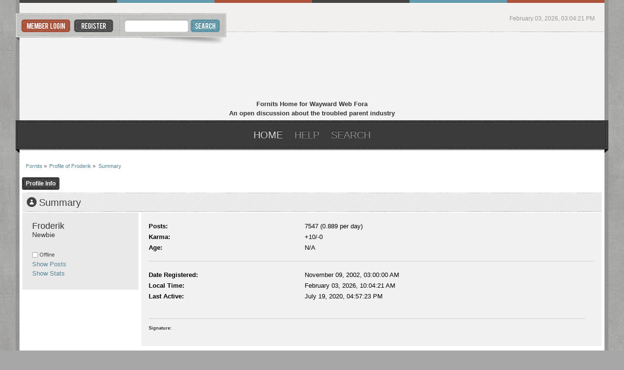

--- FILE ---
content_type: text/html; charset=ISO-8859-1
request_url: https://www.fornits.com/phpbb/index.php?PHPSESSID=3cc0f2361731c395096c019814432875&action=profile;u=429
body_size: 2447
content:
<!DOCTYPE html PUBLIC "-//W3C//DTD XHTML 1.0 Transitional//EN" "http://www.w3.org/TR/xhtml1/DTD/xhtml1-transitional.dtd">
<html xmlns="http://www.w3.org/1999/xhtml">
<head>
	<link rel="stylesheet" type="text/css" href="https://www.fornits.com/phpbb/Themes/citiez_20b/css/index.css?fin20" />
	<link rel="stylesheet" type="text/css" href="https://www.fornits.com/phpbb/Themes/default/css/webkit.css" /><link href="http://fonts.googleapis.com/css?family=Yanone+Kaffeesatz" rel="stylesheet" type="text/css" />
	<script type="text/javascript" src="https://www.fornits.com/phpbb/Themes/default/scripts/script.js?fin20"></script>
	<script type="text/javascript" src="https://www.fornits.com/phpbb/Themes/citiez_20b/scripts/theme.js?fin20"></script>
	<script type="text/javascript"><!-- // --><![CDATA[
		var smf_theme_url = "https://www.fornits.com/phpbb/Themes/citiez_20b";
		var smf_default_theme_url = "https://www.fornits.com/phpbb/Themes/default";
		var smf_images_url = "https://www.fornits.com/phpbb/Themes/citiez_20b/images";
		var smf_scripturl = "https://www.fornits.com/phpbb/index.php";
		var smf_iso_case_folding = false;
		var smf_charset = "ISO-8859-1";
		var ajax_notification_text = "Loading...";
		var ajax_notification_cancel_text = "Cancel";
	// ]]></script>
	<meta http-equiv="Content-Type" content="text/html; charset=ISO-8859-1" />
	<meta name="description" content="Profile of Froderik" />
	<title>Profile of Froderik</title>
	<link rel="canonical" href="https://www.fornits.com/phpbb/index.php?action=profile;u=429" />
	<link rel="help" href="https://www.fornits.com/phpbb/index.php?action=help" />
	<link rel="search" href="https://www.fornits.com/phpbb/index.php?action=search" />
	<link rel="contents" href="https://www.fornits.com/phpbb/index.php" />
	<link rel="alternate" type="application/rss+xml" title="Fornits - RSS" href="https://www.fornits.com/phpbb/index.php?type=rss;action=.xml" />
</head>
<body>
<div id="wrapper">
	<div id="main_border_l">
		<div id="main_border_r">
			<div id="modnav">							
			</div>
			<div id="border_top"></div>
			<div id="topbar">
				<div id="userbox">
					<ul>					
						<li><a class="login" href="https://www.fornits.com/phpbb/index.php?action=login"></a></li>
						<li><a class="register" href="https://www.fornits.com/phpbb/index.php?action=register"></a></li>
				</ul></div>
				<div id="search">
					<form action="https://www.fornits.com/phpbb/index.php?action=search2" method="post" accept-charset="ISO-8859-1">
						<input class="search_input" type="text" name="search" value="" />
						<input class="search_button" type="submit" name="submit" value="" />
					</form>
				</div>
				<div id="toplinks">
					<ul>
						<li class="time">February 03, 2026, 03:04:21 PM</li>
					</ul>
				</div>			
			</div>			
			<div id="header">
				<h1 id="logo">
					<a href="https://www.fornits.com/phpbb/index.php">Fornits</a>
<p align="center">Fornits Home for Wayward Web Fora	<br/>
An open discussion about the troubled parent industry</p>
				</h1>			
			</div>
			<div id="toolbar">
				<div id="toolbar_l">
					<div id="toolbar_r">
						
		<ul id="topnav">
				<li id="button_home">
					<a class="active daddy" href="https://www.fornits.com/phpbb/index.php">
						<span class="last firstlevel">Home</span>
					</a>
				</li>
				<li id="button_help">
					<a class="daddy" href="https://www.fornits.com/phpbb/index.php?action=help">
						<span class="firstlevel">Help</span>
					</a>
				</li>
				<li id="button_search">
					<a class="daddy" href="https://www.fornits.com/phpbb/index.php?action=search">
						<span class="firstlevel">Search</span>
					</a>
				</li>
				<li id="button_login">
					<a class="daddy" href="https://www.fornits.com/phpbb/index.php?action=login">
						<span class="firstlevel">Login</span>
					</a>
				</li>
				<li id="button_register">
					<a class="daddy" href="https://www.fornits.com/phpbb/index.php?action=register">
						<span class="last firstlevel">Register</span>
					</a>
				</li>
			</ul>
					</div>
				</div>
			</div>
			<div id="main_content">
	<div class="navigate_section">
		<ul>
			<li>
				<a href="https://www.fornits.com/phpbb/index.php"><span>Fornits</span></a> &#187;
			</li>
			<li>
				<a href="https://www.fornits.com/phpbb/index.php?action=profile;u=429"><span>Profile of Froderik</span></a> &#187;
			</li>
			<li class="last">
				<a href="https://www.fornits.com/phpbb/index.php?action=profile;u=429;area=summary"><span>Summary</span></a>
			</li>
		</ul>
	</div>
<div id="admin_menu">
	<ul class="dropmenu" id="dropdown_menu_1">
			<li><a class="active firstlevel" href="#"><span class="firstlevel">Profile Info</span></a>
				<ul>
					<li>
						<a class="chosen" href="https://www.fornits.com/phpbb/index.php?action=profile;area=summary;u=429"><span>Summary</span></a>
					</li>
					<li>
						<a href="https://www.fornits.com/phpbb/index.php?action=profile;area=statistics;u=429"><span>Show Stats</span></a>
					</li>
					<li>
						<a href="https://www.fornits.com/phpbb/index.php?action=profile;area=showposts;u=429"><span>Show Posts...</span></a>
						<ul>
							<li>
								<a href="https://www.fornits.com/phpbb/index.php?action=profile;area=showposts;sa=messages;u=429"><span>Messages</span></a>
							</li>
							<li>
								<a href="https://www.fornits.com/phpbb/index.php?action=profile;area=showposts;sa=topics;u=429"><span>Topics</span></a>
							</li>
							<li>
								<a href="https://www.fornits.com/phpbb/index.php?action=profile;area=showposts;sa=attach;u=429"><span>Attachments</span></a>
							</li>
						</ul>
					</li>
				</ul>
			</li>
	</ul>
</div>
<div id="admin_content">
	<script type="text/javascript" src="https://www.fornits.com/phpbb/Themes/default/scripts/profile.js"></script>
	<script type="text/javascript"><!-- // --><![CDATA[
		disableAutoComplete();
	// ]]></script>
<div id="profileview" class="flow_auto">
	<div class="cat_bar">
		<h3 class="catbg">
			<span class="ie6_header floatleft"><img src="https://www.fornits.com/phpbb/Themes/citiez_20b/images/icons/profile_sm.gif" alt="" class="icon" />Summary</span>
		</h3>
	</div>
	<div id="basicinfo">
		<div class="windowbg">
			<span class="topslice"><span></span></span>
			<div class="content flow_auto">
				<div class="username"><h4>Froderik <span class="position">Newbie</span></h4></div>
				<img class="avatar" src="https://www.fornits.com/phpbb/index.php?action=dlattach;attach=5;type=avatar" alt="" />
				<ul class="reset">
				
				
				
				
			</ul>
			<span id="userstatus"><img src="https://www.fornits.com/phpbb/Themes/citiez_20b/images/useroff.gif" alt="Offline" align="middle" /><span class="smalltext"> Offline</span>
				</span>
				<p id="infolinks">
					<a href="https://www.fornits.com/phpbb/index.php?action=profile;area=showposts;u=429">Show Posts</a><br />
					<a href="https://www.fornits.com/phpbb/index.php?action=profile;area=statistics;u=429">Show Stats</a>
				</p>
			</div>
			<span class="botslice"><span></span></span>
		</div>
	</div>
	<div id="detailedinfo">
		<div class="windowbg2">
			<span class="topslice"><span></span></span>
			<div class="content">
				<dl>
					<dt>Posts: </dt>
					<dd>7547 (0.889 per day)</dd>
					<dt>Karma: </dt>
					<dd>+10/-0</dd>
					<dt>Age:</dt>
					<dd>N/A</dd>
				</dl>
				<dl class="noborder">
					<dt>Date Registered: </dt>
					<dd>November 09, 2002, 03:00:00 AM</dd>
					<dt>Local Time:</dt>
					<dd>February 03, 2026, 10:04:21 AM</dd>
					<dt>Last Active: </dt>
					<dd>July 19, 2020, 04:57:23 PM</dd>
				</dl>
				<div class="signature">
					<h5>Signature:</h5>
					<img src="http://http&#58;//www&#46;subgenius&#46;com/SUBFONTS/FONTART/fon-tart/fontborder1&#46;gif" alt="" class="bbc_img" />
				</div>
			</div>
			<span class="botslice"><span></span></span>
		</div>
	</div>
<div class="clear"></div>
</div>
</div>
			</div>
			<div id="bottom">
				<div id="bottom_l">
					<div id="bottom_r">
						<a class="backtop" href="#"></a>
					</div>
				</div>
			</div>
			<div id="footer">
				<div class="smf_copyright">
					<span>
			<span class="smalltext" style="display: inline; visibility: visible; font-family: Verdana, Arial, sans-serif;"><a href="https://www.fornits.com/phpbb/index.php?action=credits" title="Simple Machines Forum" target="_blank" class="new_win">SMF 2.0.15</a> |
 <a href="http://www.simplemachines.org/about/smf/license.php" title="License" target="_blank" class="new_win">SMF &copy; 2017</a>, <a href="http://www.simplemachines.org" title="Simple Machines" target="_blank" class="new_win">Simple Machines</a>
			</span></span>
				</div>
				<div class="ds_copyright">
					<ul class="reset">
						<li ><a id="button_xhtml" href="http://validator.w3.org/check?uri=referer" target="_blank" class="new_win" title="Valid XHTML 1.0!"><span>XHTML</span></a></li>
						<li><a id="button_rss" href="https://www.fornits.com/phpbb/index.php?action=.xml;type=rss" class="new_win"><span>RSS</span></a></li>
						<li class="last"><a id="button_wap2" href="https://www.fornits.com/phpbb/index.php?wap2" class="new_win"><span>WAP2</span></a></li>
					</ul>
				</div>
				<div class="clr"> <script type="text/javascript">
     (function(){var e=document.createElement("script");e.type="text/javascript";e.async=true;e.src=document.location.protocol+"//d1agz031tafz8n.cloudfront.net/thedaywefightback.js/widget.min.js";var t=document.getElementsByTagName("script")[0];t.parentNode.insertBefore(e,t)})()
   </script></div>
			</div>
		</div>
	</div>
</div>
</body></html>